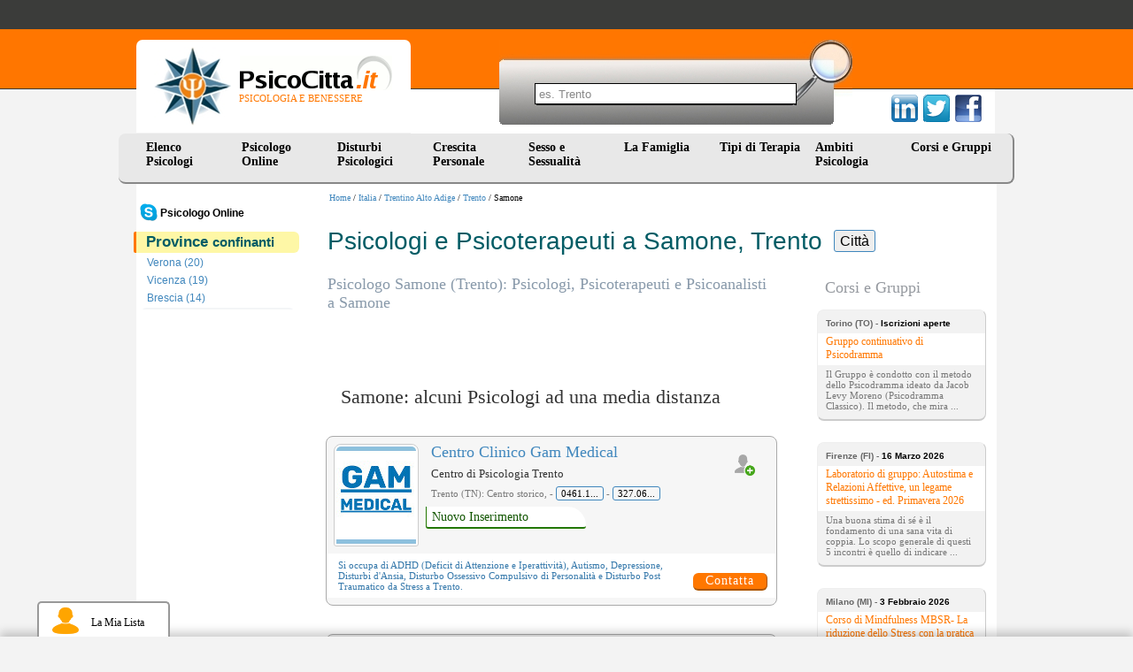

--- FILE ---
content_type: text/html
request_url: https://www.psicocitta.it/psicologi-psicoterapeuti/trentino-alto-adige/trento/samone.php
body_size: 8519
content:
<!DOCTYPE html PUBLIC "-//W3C//DTD XHTML 1.0 Transitional//EN" "http://www.w3.org/TR/xhtml1/DTD/xhtml1-transitional.dtd"> <html xmlns="http://www.w3.org/1999/xhtml"> <head> <meta http-equiv="Content-Type" content="text/html; charset=utf-8" /> <meta name="viewport" content="width=device-width, initial-scale=1"> <meta name="description" content="Ecco l'elenco dei migliori Psicologi, Psicoterapeuti, Psicoanalisti e Psichiatri a Samone - Trento - Trentino alto adige" /> <link type="text/css" rel="stylesheet" href="https://www.psicocitta.it/psicologia-benessere/styles.13.css?a=20250314" /> <link type="text/css" rel="stylesheet" href="https://www.psicocitta.it/psicologia-benessere/styles.lib.css" /> <link rel="icon" href="https://www.psicocitta.it/psicologia-benessere/favicon.ico" /> <link rel="canonical" href="https://www.psicocitta.it/psicologi-psicoterapeuti/trentino-alto-adige/trento/samone.php" > <title>Psicologi e Psicoterapeuti a Samone, Trento | PsicoCitta.it</title> </head> <body > <a name="up"></a> <div class="psicologia-benessere"> <a alt="Psicologia e Benessere" href="https://www.psicocitta.it/#up"> <div class="logo"> <img src="https://www.psicocitta.it/psicologia-benessere/psicocitta-psicologia-benessere.jpg" width="87" height="89" border="0" class="psicocitta-psicologia-benessere" /> <div class="psicobenessere">PSICOLOGIA E BENESSERE</div> </div> </a> <div class="mdr-psicologia"> <form autocomplete="off" action="https://www.psicocitta.it/motore/cerca.php" method="get" class="mdr-form"> <input type="hidden" name="url" value="https://www.psicocitta.it/psicologi-psicoterapeuti/trentino-alto-adige/trento/samone.php" /> <input type="hidden" name="base_url" value="https://www.psicocitta.it/" /> <input type="hidden" name="id_regione" value="4" /> <input type="hidden" name="id_provincia" value="22" /> <input type="hidden" name="id_comune" value="2966" /> <input name="query" placeholder="es. Trento" size="10" type="text" class="mdr-campo"> <input src="https://www.psicocitta.it/psicologia-benessere/mdr-psicologia.jpg" name="Submit" value="Submit" alt="Cerca all'interno di PsicoCitta.it" type="image" class="mdr-img" /> </form> <ul id="url_geo_tem_cli_h"><li id="url_geo_tem_cli_self"></li></ul> </div> <div class="social-psicologia"> <form action="https://www.psicocitta.it/red/" method="post" class="social-form" target="_blank"> <input name="s" value="facebook" type="hidden" /> <input name="u" value="/psicologi-psicoterapeuti/trentino-alto-adige/trento/samone.php" type="hidden" /> <input name="t" value="Psicologi e Psicoterapeuti a Samone, Trento | PsicoCitta.it" type="hidden" /> <input src="https://www.psicocitta.it/psicologia-benessere/facebook-psicologia.png" name="Submit" value="Submit" alt="Psicologi e Psicoterapeuti a Samone, Trento | PsicoCitta.it consiglia PsicoCitta.it" type="image" class="social-img" /> </form> <form action="https://www.psicocitta.it/red/" method="post" class="social-form" target="_blank"> <input name="s" value="twitter" type="hidden" /> <input name="u" value="/psicologi-psicoterapeuti/trentino-alto-adige/trento/samone.php" type="hidden" /> <input name="t" value="Psicologi e Psicoterapeuti a Samone, Trento | PsicoCitta.it" type="hidden" /> <input src="https://www.psicocitta.it/psicologia-benessere/twitter-psicologia.png" name="Submit" value="Submit" alt="Psicologi e Psicoterapeuti a Samone, Trento | PsicoCitta.it consiglia PsicoCitta.it" type="image" class="social-img" /> </form> <form action="https://www.psicocitta.it/red/" method="post" class="social-form" target="_blank"> <input name="s" value="linkedin" type="hidden" /> <input name="u" value="/psicologi-psicoterapeuti/trentino-alto-adige/trento/samone.php" type="hidden" /> <input name="t" value="Psicologi e Psicoterapeuti a Samone, Trento | PsicoCitta.it" type="hidden" /> <input src="https://www.psicocitta.it/psicologia-benessere/linkedin-psicologia.png" name="Submit" value="Submit" alt="Psicologi e Psicoterapeuti a Samone, Trento | PsicoCitta.it consiglia PsicoCitta.it" type="image" class="social-img" /> </form> </div> <ul id="menu"> <li> <a href="https://www.psicocitta.it/psicologi-psicoterapeuti/psicologo.php">Elenco Psicologi</a> <ul> <li> <a alt="Psicologi Abruzzo" href="https://www.psicocitta.it/psicologi-psicoterapeuti/psicologo-abruzzo.php#el">Abruzzo</a> </li> <li> <a alt="Psicologi Basilicata" href="https://www.psicocitta.it/psicologi-psicoterapeuti/psicologo-basilicata.php#el">Basilicata</a> </li> <li> <a alt="Psicologi Calabria" href="https://www.psicocitta.it/psicologi-psicoterapeuti/psicologo-calabria.php#el">Calabria</a> </li> <li> <a alt="Psicologi Campania" href="https://www.psicocitta.it/psicologi-psicoterapeuti/psicologo-campania.php#el">Campania</a> </li> <li> <a alt="Psicologi Emilia Romagna" href="https://www.psicocitta.it/psicologi-psicoterapeuti/psicologo-emilia-romagna.php#el">Emilia Romagna</a> </li> <li> <a alt="Psicologi Friuli Venezia Giulia" href="https://www.psicocitta.it/psicologi-psicoterapeuti/psicologo-friuli-venezia-giulia.php#el">Friuli Venezia Giulia</a> </li> <li> <a alt="Psicologi Lazio" href="https://www.psicocitta.it/psicologi-psicoterapeuti/psicologo-lazio.php#el">Lazio</a> </li> <li> <a alt="Psicologi Liguria" href="https://www.psicocitta.it/psicologi-psicoterapeuti/psicologo-liguria.php#el">Liguria</a> </li> <li> <a alt="Psicologi Lombardia" href="https://www.psicocitta.it/psicologi-psicoterapeuti/psicologo-lombardia.php#el">Lombardia</a> </li> <li> <a alt="Psicologi Marche" href="https://www.psicocitta.it/psicologi-psicoterapeuti/psicologo-marche.php#el">Marche</a> </li> <li> <a alt="Psicologi Molise" href="https://www.psicocitta.it/psicologi-psicoterapeuti/psicologo-molise.php#el">Molise</a> </li> <li> <a alt="Psicologi Piemonte" href="https://www.psicocitta.it/psicologi-psicoterapeuti/psicologo-piemonte.php#el">Piemonte</a> </li> <li> <a alt="Psicologi Puglia" href="https://www.psicocitta.it/psicologi-psicoterapeuti/psicologo-puglia.php#el">Puglia</a> </li> <li> <a alt="Psicologi Sardegna" href="https://www.psicocitta.it/psicologi-psicoterapeuti/psicologo-sardegna.php#el">Sardegna</a> </li> <li> <a alt="Psicologi Sicilia" href="https://www.psicocitta.it/psicologi-psicoterapeuti/psicologo-sicilia.php#el">Sicilia</a> </li> <li> <a alt="Psicologi Toscana" href="https://www.psicocitta.it/psicologi-psicoterapeuti/psicologo-toscana.php#el">Toscana</a> </li> <li> <a alt="Psicologi Trentino Alto Adige" href="https://www.psicocitta.it/psicologi-psicoterapeuti/psicologo-trentino-alto-adige.php#el">Trentino Alto Adige</a> </li> <li> <a alt="Psicologi Umbria" href="https://www.psicocitta.it/psicologi-psicoterapeuti/psicologo-umbria.php#el">Umbria</a> </li> <li> <a alt="Psicologi Valle D'Aosta" href="https://www.psicocitta.it/psicologi-psicoterapeuti/psicologo-valle-aosta.php#el">Valle D'Aosta</a> </li> <li> <a alt="Psicologi Veneto" href="https://www.psicocitta.it/psicologi-psicoterapeuti/psicologo-veneto.php#el">Veneto</a> </li> </ul> </li> <li> <a href="https://www.psicocitta.it/psicologo-online/">Psicologo Online</a> <ul> <li> <a alt="Psicologi e Psicoterapeuti Skype" href="https://www.psicocitta.it/psicologo-online/skype/#searchx">Psicologo Skype</a> </li> <li> <a alt="Psicologi e Psicoterapeuti WhatsApp" href="https://www.psicocitta.it/psicologo-online/whatsapp/#searchx">Psicologo WhatsApp</a> </li> <li> <a alt="Psicologi e Psicoterapeuti Telefono" href="https://www.psicocitta.it/psicologo-online/telefono/#searchx">Psicologo Telefono</a> </li> <li> <a alt="Psicologi e Psicoterapeuti Zoom" href="https://www.psicocitta.it/psicologo-online/zoom/#searchx">Psicologo Zoom</a> </li> <li> <a alt="Psicologi e Psicoterapeuti FaceTime" href="https://www.psicocitta.it/psicologo-online/facetime/#searchx">Psicologo FaceTime</a> </li> <li> <a alt="Psicologi e Psicoterapeuti Google Meet" href="https://www.psicocitta.it/psicologo-online/google-meet/#searchx">Psicologo Google Meet</a> </li> <li> <a alt="Psicologi e Psicoterapeuti Google duo" href="https://www.psicocitta.it/psicologo-online/google-duo/#searchx">Psicologo Google duo</a> </li> <li> <a alt="Psicologi e Psicoterapeuti Whereby" href="https://www.psicocitta.it/psicologo-online/whereby/#searchx">Psicologo Whereby</a> </li> <li> <a alt="Psicologi e Psicoterapeuti Hangouts" href="https://www.psicocitta.it/psicologo-online/hangouts/#searchx">Psicologo Hangouts</a> </li> <li> <a alt="Psicologi e Psicoterapeuti Messenger" href="https://www.psicocitta.it/psicologo-online/messenger/#searchx">Psicologo Messenger</a> </li> <li> <a alt="Psicologi e Psicoterapeuti Microsoft Teams" href="https://www.psicocitta.it/psicologo-online/microsoft-teams/#searchx">Psicologo Microsoft Teams</a> </li> <li> <a alt="Psicologi e Psicoterapeuti Mail" href="https://www.psicocitta.it/psicologo-online/mail/#searchx">Psicologo Mail</a> </li> <li> <a alt="Psicologi e Psicoterapeuti Telegram" href="https://www.psicocitta.it/psicologo-online/telegram/#searchx">Psicologo Telegram</a> </li> </ul> </li> <li> <a href="https://www.psicocitta.it/disturbi-psicologici.php">Disturbi Psicologici</a> <ul> <li> <a alt="Psicologi Disturbi d'Ansia" href="https://www.psicocitta.it/disturbi-psicologici/disturbi-ansia.php#el">Disturbi d'Ansia</a> </li> <li> <a alt="Psicologi Disturbo del Controllo degli Impulsi" href="https://www.psicocitta.it/disturbi-psicologici/disturbo-controllo-impulsi.php#el">Disturbo del Controllo degli Impulsi</a> </li> <li> <a alt="Psicologi Disturbi del Sonno" href="https://www.psicocitta.it/disturbi-psicologici/disturbi-sonno.php#el">Disturbi del Sonno</a> </li> <li> <a alt="Psicologi Disturbi Alimentari" href="https://www.psicocitta.it/disturbi-psicologici/disturbi-alimentari.php#el">Disturbi Alimentari</a> </li> <li> <a alt="Psicologi Disturbi dell'Umore" href="https://www.psicocitta.it/disturbi-psicologici/disturbi-umore.php#el">Disturbi dell'Umore</a> </li> <li> <a alt="Psicologi Disturbi di Personalità" href="https://www.psicocitta.it/disturbi-psicologici/disturbi-personalita.php#el">Disturbi di Personalità</a> </li> <li> <a alt="Psicologi Disturbi dell'Infanzia" href="https://www.psicocitta.it/disturbi-psicologici/disturbi-infanzia.php#el">Disturbi dell'Infanzia</a> </li> <li> <a alt="Psicologi Psicosi (Disturbi Psicotici)" href="https://www.psicocitta.it/disturbi-psicologici/psicosi-disturbi-psicotici.php#el">Psicosi (Disturbi Psicotici)</a> </li> <li> <a alt="Psicologi Disturbi Somatoformi" href="https://www.psicocitta.it/disturbi-psicologici/disturbi-somatoformi.php#el">Disturbi Somatoformi</a> </li> <li> <a alt="Psicologi Demenza" href="https://www.psicocitta.it/disturbi-psicologici/demenza.php#el">Demenza</a> </li> <li> <a alt="Psicologi Delirium" href="https://www.psicocitta.it/disturbi-psicologici/delirium.php#el">Delirium</a> </li> </ul> </li> <li> <a href="https://www.psicocitta.it/crescita-personale.php">Crescita Personale</a> <ul> <li> <a alt="Psicologi Assertività" href="https://www.psicocitta.it/crescita-personale/assertivita.php#el">Assertività</a> </li> <li> <a alt="Psicologi Autostima" href="https://www.psicocitta.it/crescita-personale/autostima.php#el">Autostima</a> </li> <li> <a alt="Psicologi Comunicazione" href="https://www.psicocitta.it/crescita-personale/comunicazione.php#el">Comunicazione</a> </li> <li> <a alt="Psicologi Creatività" href="https://www.psicocitta.it/crescita-personale/creativita.php#el">Creatività</a> </li> <li> <a alt="Psicologi Intelligenza Emotiva" href="https://www.psicocitta.it/crescita-personale/intelligenza-emotiva.php#el">Intelligenza Emotiva</a> </li> <li> <a alt="Psicologi Orientamento Scolastico e Professionale" href="https://www.psicocitta.it/crescita-personale/orientamento-scolastico-professionale.php#el">Orientamento Scolastico e Professionale</a> </li> <li> <a alt="Psicologi Problem Solving" href="https://www.psicocitta.it/crescita-personale/problem-solving.php#el">Problem Solving</a> </li> <li> <a alt="Psicologi Burnout" href="https://www.psicocitta.it/crescita-personale/burnout.php#el">Burnout</a> </li> <li> <a alt="Psicologi Stress" href="https://www.psicocitta.it/crescita-personale/stress.php#el">Stress</a> </li> <li> <a alt="Psicologi Lutto" href="https://www.psicocitta.it/crescita-personale/lutto.php#el">Lutto</a> </li> <li> <a alt="Psicologi Mappe Mentali" href="https://www.psicocitta.it/crescita-personale/mappe-mentali.php#el">Mappe Mentali</a> </li> <li> <a alt="Psicologi Memoria" href="https://www.psicocitta.it/crescita-personale/memoria.php#el">Memoria</a> </li> <li> <a alt="Psicologi Perdita di Memoria negli Anziani" href="https://www.psicocitta.it/crescita-personale/perdita-memoria-anziani.php#el">Perdita di Memoria negli Anziani</a> </li> <li> <a alt="Psicologi Pensiero Positivo" href="https://www.psicocitta.it/crescita-personale/pensiero-positivo.php#el">Pensiero Positivo</a> </li> <li> <a alt="Psicologi Relazioni, Amore e Vita di Coppia" href="https://www.psicocitta.it/crescita-personale/relazioni-amore-vita-coppia.php#el">Relazioni, Amore e Vita di Coppia</a> </li> <li> <a alt="Psicologi Immagine Corporea" href="https://www.psicocitta.it/crescita-personale/immagine-corporea.php#el">Immagine Corporea</a> </li> <li> <a alt="Psicologi Benessere Psicologico e Movimento" href="https://www.psicocitta.it/crescita-personale/benessere-psicologico-movimento.php#el">Benessere Psicologico e Movimento</a> </li> <li> <a alt="Psicologi Sostegno Psicologico" href="https://www.psicocitta.it/crescita-personale/sostegno-psicologico.php#el">Sostegno Psicologico</a> </li> <li> <a alt="Psicologi Tecniche di Rilassamento" href="https://www.psicocitta.it/crescita-personale/tecniche-rilassamento.php#el">Tecniche di Rilassamento</a> </li> <li> <a alt="Psicologi Rabbia" href="https://www.psicocitta.it/crescita-personale/rabbia.php#el">Rabbia</a> </li> <li> <a alt="Psicologi Linguaggio del Corpo" href="https://www.psicocitta.it/crescita-personale/linguaggio-corpo.php#el">Linguaggio del Corpo</a> </li> <li> <a alt="Psicologi Mindfulness" href="https://www.psicocitta.it/crescita-personale/mindfulness.php#el">Mindfulness</a> </li> <li> <a alt="Psicologi Stalking" href="https://www.psicocitta.it/crescita-personale/stalking.php#el">Stalking</a> </li> <li> <a alt="Psicologi Crisi esistenziale" href="https://www.psicocitta.it/crescita-personale/crisi-esistenziale.php#el">Crisi esistenziale</a> </li> <li> <a alt="Psicologi Insicurezza psicologica: insicurezza in se stessi" href="https://www.psicocitta.it/crescita-personale/insicurezza-psicologica-insicurezza-stessi.php#el">Insicurezza psicologica: insicurezza in se stessi</a> </li> <li> <a alt="Psicologi Mobbing" href="https://www.psicocitta.it/crescita-personale/mobbing.php#el">Mobbing</a> </li> <li> <a alt="Psicologi Meditazione" href="https://www.psicocitta.it/crescita-personale/meditazione.php#el">Meditazione</a> </li> </ul> </li> <li> <a href="https://www.psicocitta.it/sessualita.php">Sesso e Sessualit&agrave;</a> <ul> <li> <a alt="Psicologi Disturbi Sessuali" href="https://www.psicocitta.it/sessualita/disturbi-sessuali.php#el">Disturbi Sessuali</a> </li> <li> <a alt="Psicologi Educazione Sessuale" href="https://www.psicocitta.it/sessualita/educazione-sessuale.php#el">Educazione Sessuale</a> </li> <li> <a alt="Psicologi Omosessualità" href="https://www.psicocitta.it/sessualita/omosessualita.php#el">Omosessualità</a> </li> <li> <a alt="Psicologi Violenza sessuale: molestie sessuali" href="https://www.psicocitta.it/sessualita/violenza-sessuale-molestie-sessuali.php#el">Violenza sessuale: molestie sessuali</a> </li> <li> <a alt="Psicologi Identità di genere e Transgender" href="https://www.psicocitta.it/sessualita/identita-genere-transgender.php#el">Identità di genere e Transgender</a> </li> </ul> </li> <li> <a href="https://www.psicocitta.it/famiglia.php">La Famiglia&nbsp;&nbsp;</a> <ul> <li> <a alt="Psicologi Educazione dei Figli" href="https://www.psicocitta.it/famiglia/educazione-figli.php#el">Educazione dei Figli</a> </li> <li> <a alt="Psicologi Adolescenza" href="https://www.psicocitta.it/famiglia/adolescenza.php#el">Adolescenza</a> </li> <li> <a alt="Psicologi Adozione" href="https://www.psicocitta.it/famiglia/adozione.php#el">Adozione</a> </li> <li> <a alt="Psicologi Bullismo" href="https://www.psicocitta.it/famiglia/bullismo.php#el">Bullismo</a> </li> <li> <a alt="Psicologi Infertilità" href="https://www.psicocitta.it/famiglia/infertilita.php#el">Infertilità</a> </li> <li> <a alt="Psicologi Diventare Mamma" href="https://www.psicocitta.it/famiglia/diventare-mamma.php#el">Diventare Mamma</a> </li> <li> <a alt="Psicologi Separazione e Divorzio" href="https://www.psicocitta.it/famiglia/separazione-divorzio.php#el">Separazione e Divorzio</a> </li> <li> <a alt="Psicologi Fecondazione Assistita" href="https://www.psicocitta.it/famiglia/fecondazione-assistita.php#el">Fecondazione Assistita</a> </li> <li> <a alt="Psicologi Caregiver" href="https://www.psicocitta.it/famiglia/caregiver.php#el">Caregiver</a> </li> <li> <a alt="Psicologi Depressione post partum" href="https://www.psicocitta.it/disturbi-psicologici/disturbi-umore/depressione-post-partum.php#el">Depressione post partum</a> </li> </ul> </li> <li> <a href="https://www.psicocitta.it/psicoterapia.php">Tipi di Terapia</a> <ul> <li> <a alt="Psicologi Psicologia Individuale (Adler)" href="https://www.psicocitta.it/psicoterapia/psicologia-individuale-adler.php#el">Psicologia Individuale (Adler)</a> </li> <li> <a alt="Psicologi Analisi Bioenergetica" href="https://www.psicocitta.it/psicoterapia/analisi-bioenergetica.php#el">Analisi Bioenergetica</a> </li> <li> <a alt="Psicologi Analisi Transazionale" href="https://www.psicocitta.it/psicoterapia/analisi-transazionale.php#el">Analisi Transazionale</a> </li> <li> <a alt="Psicologi Gestalt (Terapia Gestaltica)" href="https://www.psicocitta.it/psicoterapia/gestalt-terapia-gestaltica.php#el">Gestalt (Terapia Gestaltica)</a> </li> <li> <a alt="Psicologi Ipnosi e Ipnoterapia" href="https://www.psicocitta.it/psicoterapia/ipnosi-ipnoterapia.php#el">Ipnosi e Ipnoterapia</a> </li> <li> <a alt="Psicologi Psicodramma" href="https://www.psicocitta.it/psicoterapia/psicodramma.php#el">Psicodramma</a> </li> <li> <a alt="Psicologi Psicosomatica" href="https://www.psicocitta.it/psicoterapia/psicosomatica.php#el">Psicosomatica</a> </li> <li> <a alt="Psicologi Psicoterapia Costruttivista" href="https://www.psicocitta.it/psicoterapia/psicoterapia-costruttivista.php#el">Psicoterapia Costruttivista</a> </li> <li> <a alt="Psicologi Terapia Centrata sul Cliente" href="https://www.psicocitta.it/psicoterapia/terapia-centrata-cliente.php#el">Terapia Centrata sul Cliente</a> </li> <li> <a alt="Psicologi Terapia Immaginativa" href="https://www.psicocitta.it/psicoterapia/terapia-immaginativa.php#el">Terapia Immaginativa</a> </li> <li> <a alt="Psicologi Psicoterapia Integrata" href="https://www.psicocitta.it/psicoterapia/psicoterapia-integrata.php#el">Psicoterapia Integrata</a> </li> <li> <a alt="Psicologi Terapia Strategica" href="https://www.psicocitta.it/psicoterapia/terapia-strategica.php#el">Terapia Strategica</a> </li> <li> <a alt="Psicologi Training Autogeno" href="https://www.psicocitta.it/psicoterapia/training-autogeno.php#el">Training Autogeno</a> </li> <li> <a alt="Psicologi Psicoanalisi (Sigmund Freud)" href="https://www.psicocitta.it/psicoterapia/psicoanalisi-sigmund-freud.php#el">Psicoanalisi (Sigmund Freud)</a> </li> <li> <a alt="Psicologi Psicologia Analitica (Jung)" href="https://www.psicocitta.it/psicoterapia/psicologia-analitica-jung.php#el">Psicologia Analitica (Jung)</a> </li> <li> <a alt="Psicologi Terapia Cognitivo Comportamentale" href="https://www.psicocitta.it/psicoterapia/terapia-cognitivo-comportamentale.php#el">Terapia Cognitivo Comportamentale</a> </li> <li> <a alt="Psicologi Terapia Familiare" href="https://www.psicocitta.it/psicoterapia/terapia-familiare.php#el">Terapia Familiare</a> </li> <li> <a alt="Psicologi Terapia di Gruppo" href="https://www.psicocitta.it/psicoterapia/terapia-gruppo.php#el">Terapia di Gruppo</a> </li> <li> <a alt="Psicologi PNL: Programmazione Neuro Linguistica" href="https://www.psicocitta.it/psicoterapia/pnl-programmazione-neuro-linguistica.php#el">PNL: Programmazione Neuro Linguistica</a> </li> <li> <a alt="Psicologi Musicoterapia" href="https://www.psicocitta.it/psicoterapia/musicoterapia.php#el">Musicoterapia</a> </li> <li> <a alt="Psicologi EMDR" href="https://www.psicocitta.it/psicoterapia/emdr.php#el">EMDR</a> </li> <li> <a alt="Psicologi Arteterapia" href="https://www.psicocitta.it/psicoterapia/arteterapia.php#el">Arteterapia</a> </li> <li> <a alt="Psicologi Auto Mutuo Aiuto" href="https://www.psicocitta.it/psicoterapia/auto-mutuo-aiuto.php#el">Auto Mutuo Aiuto</a> </li> </ul> </li> <li> <a href="https://www.psicocitta.it/ambiti-psicologia.php">Ambiti Psicologia</a> <ul> <li> <a alt="Psicologi Psicologia Culturale" href="https://www.psicocitta.it/ambiti-psicologia/psicologia-culturale.php#el">Psicologia Culturale</a> </li> <li> <a alt="Psicologi Psicologia dell'Invecchiamento" href="https://www.psicocitta.it/ambiti-psicologia/psicologia-invecchiamento.php#el">Psicologia dell'Invecchiamento</a> </li> <li> <a alt="Psicologi Psicologia della Salute" href="https://www.psicocitta.it/ambiti-psicologia/psicologia-salute.php#el">Psicologia della Salute</a> </li> <li> <a alt="Psicologi Psicologia Scolastica" href="https://www.psicocitta.it/ambiti-psicologia/psicologia-scolastica.php#el">Psicologia Scolastica</a> </li> <li> <a alt="Psicologi Psicologia dello Sport" href="https://www.psicocitta.it/ambiti-psicologia/psicologia-sport.php#el">Psicologia dello Sport</a> </li> <li> <a alt="Psicologi Psicologia Giuridica" href="https://www.psicocitta.it/ambiti-psicologia/psicologia-giuridica.php#el">Psicologia Giuridica</a> </li> <li> <a alt="Psicologi Mediazione Familiare" href="https://www.psicocitta.it/ambiti-psicologia/mediazione-familiare.php#el">Mediazione Familiare</a> </li> <li> <a alt="Psicologi Neuropsicologia" href="https://www.psicocitta.it/ambiti-psicologia/neuropsicologia.php#el">Neuropsicologia</a> </li> <li> <a alt="Psicologi Psiconcologia" href="https://www.psicocitta.it/ambiti-psicologia/psiconcologia.php#el">Psiconcologia</a> </li> <li> <a alt="Psicologi Psicodiagnosi" href="https://www.psicocitta.it/ambiti-psicologia/psicodiagnosi.php#el">Psicodiagnosi</a> </li> <li> <a alt="Psicologi Psicologia dell'Emergenza" href="https://www.psicocitta.it/ambiti-psicologia/psicologia-emergenza.php#el">Psicologia dell'Emergenza</a> </li> <li> <a alt="Psicologi Dolore cronico: sindrome del dolore cronico" href="https://www.psicocitta.it/ambiti-psicologia/dolore-cronico-sindrome-dolore-cronico.php#el">Dolore cronico: sindrome del dolore cronico</a> </li> </ul> </li> <li> <a href="https://www.psicocitta.it/corsi-psicologia.php">Corsi e Gruppi</a> </li> </ul> </div> <div class="psicologi-psicoterapeuti"> <div class="barra_prof"><a href="https://www.psicocitta.it/" alt="Psicologia e Benessere">Home</a> / <a href="https://www.psicocitta.it/psicologi-psicoterapeuti/psicologo.php">Italia</a> / <a href="https://www.psicocitta.it/psicologi-psicoterapeuti/psicologo-trentino-alto-adige.php">Trentino Alto Adige</a> / <a href="https://www.psicocitta.it/psicologi-psicoterapeuti/trentino-alto-adige/trento.php">Trento</a> / Samone</div><div class="se-pre-con"></div> <div class="menu_cat"> <ul id="menu-sx"> <li style="margin:0 0 0 -8px;"><a style="padding:0 0 0 30px; color:#000;" href="https://www.psicocitta.it/psicologo-online/"><img style="float:left; width:20px; margin:-2px 3px 0 -22px;" src="https://www.psicocitta.it/consenso/skype.png"><b>Psicologo Online</b></a> </ul> <div class="categoria"> <b>Province <span class='titolo-confinante'>confinanti</span></b> </div> <ul id="menu-sx" class='men-prov doppio'> <li> <a title="Psicologi Verona" href="https://www.psicocitta.it/psicologi-psicoterapeuti/veneto/verona.php">Verona (20)</a> </li> <li> <a title="Psicologi Vicenza" href="https://www.psicocitta.it/psicologi-psicoterapeuti/veneto/vicenza.php">Vicenza (19)</a> </li> <li> <a title="Psicologi Brescia" href="https://www.psicocitta.it/psicologi-psicoterapeuti/lombardia/brescia.php">Brescia (14)</a> </li> <li> <a class="click" title="Psicologi Trento" href="https://www.psicocitta.it/psicologi-psicoterapeuti/trentino-alto-adige/trento.php">Trento (7)</a> </li> <li> <a title="Psicologi Bolzano" href="https://www.psicocitta.it/psicologi-psicoterapeuti/trentino-alto-adige/bolzano.php">Bolzano (2)</a> </li> <li> <a title="Psicologi Belluno" href="https://www.psicocitta.it/psicologi-psicoterapeuti/veneto/belluno.php">Belluno (2)</a> </li> <li> <a title="Psicologi Sondrio" href="https://www.psicocitta.it/psicologi-psicoterapeuti/lombardia/sondrio.php">Sondrio (1)</a> </li> </ul> <span id='numero_filtro_prof_centri' style='display: none'>5</span> </div> <h1>Psicologi e Psicoterapeuti a Samone, Trento <span class="jsearch_label jsearch_label_h1">Città</span></h1> <div class="articoli"> <h2 class="geo">Psicologo Samone (Trento): Psicologi, Psicoterapeuti e Psicoanalisti a Samone</h2> <div class="azzera"></div> <div id="bxSliderAnnunci"></div> <div style="display: none;" id="carica_altri" class="iscriviti_subito"> <button onclick="caricaAltriPsicologi(event, 'https://www.psicocitta.it/', 'comune', 'trentino_alto_adige_trento_samone', '2966', undefined, undefined, 'psicologi-psicoterapeuti/trentino-alto-adige/trento/samone.php')" type="button">Carica altri psicologi</button> <a style="display: none;" href="#" id="carica_altri_a"><span style="display: inline; padding:0 25px; color:#009B00; font-size:14px;">Raffina la tua ricerca: utilizza le voci in alto sulla colonna di sinistra!</span></a> </div> <div class="azzera_simple"></div> <div class="azzera"></div><h3>Samone: alcuni Psicologi ad una media distanza</h3> <div class="bevi-psicologi"> <a title="Foto Centro Clinico Gam Medical" href="https://www.psicocitta.it/psicologi-psicoterapeuti/6406-centro-clinico-gam-medical.php#foto"> <img width="90" height="110" src="https://www.psicocitta.it/foto-psicologi-psicoterapeuti/trento-gam-medical-2.jpg" alt="Centro Clinico Gam Medical: Centro Di Psicologia - Trento ADHD: Deficit di Attenzione e Iperattività Autismo Depressione Disturbi d'Ansia Disturbo Ossessivo Compulsivo di Personalità Disturbo Post Traumatico da Stress" class="bimg-psicologo-centri" /> </a> <a class="mappa" title="Guarda dove si trova" href="#"> <img width="18" height="30" alt="Mappa" src="https://www.psicocitta.it/psicologia-benessere/mappa-psicologo.png" style="visibility: hidden;" /> </a> <a href="javascript: void(0);" id="6406" class="lista psicologi-riq-btn-plus"> <img src="https://www.psicocitta.it/psicologia-benessere/addlist-piu.png" title="Aggiungi alla lista"> </a> <div class="bpsicologo_dati"> <div class="bpsicologo_nome"> <a title="Trento ADHD: Deficit di Attenzione e Iperattività Autismo Depressione Disturbi d'Ansia Disturbo Ossessivo Compulsivo di Personalità Disturbo Post Traumatico da Stress" href="https://www.psicocitta.it/psicologi-psicoterapeuti/6406-centro-clinico-gam-medical.php"> Centro Clinico Gam Medical </a> </div> <div class="bpsicologo_titoli">Centro di Psicologia Trento</div> <div class="psicologo_indirizzo">Trento (TN): Centro storico, - <span tabindex="0" data-html="true" data-container="body" data-placement="auto top" data-toggle="popover" data-trigger="focus" data-content="<div><b>Buongiorno</b>,<br> l'ho trovata su PsicoCittà ...</div>" data-cli="6406" data-tel="69272">0461.1530610</span> - <span tabindex="0" data-html="true" data-container="body" data-placement="auto top" data-toggle="popover" data-trigger="focus" data-content="<div><b>Buongiorno</b>,<br> l'ho trovata su PsicoCittà ...</div>" data-cli="6406" data-tel="69273">327.0618947</span></div> <div class="news">Nuovo Inserimento</div> </div> <table class="psicologo_si_occupa "> <tr> <td> Si occupa di <z>ADHD (Deficit di Attenzione e Iperattività)</z>, <z>Autismo</z>, <z>Depressione</z>, <z>Disturbi d'Ansia</z>, <z>Disturbo Ossessivo Compulsivo di Personalità</z> e <z>Disturbo Post Traumatico da Stress</z> a Trento. </td> <td valign="bottom "> <a data-id="6406" data-tipo="centri" class="contatta" href="https://www.psicocitta.it/psicologi-psicoterapeuti/6406-centro-clinico-gam-medical.php#psi" title="Contatta direttamente">Contatta</a> </td> </tr> </table> </div> <div class="bevi-psicologi"> <a title="Foto Dott.ssa Stefania Rossi" href="https://www.psicocitta.it/psicologi-psicoterapeuti/3991-dottssa-stefania-rossi.php#foto"> <img width="90" height="110" src="https://www.psicocitta.it/foto-psicologi-psicoterapeuti/rossi-stefania-2.jpg" alt="Dott.ssa Stefania Rossi: Psicologo Psicoterapeuta - Trento Verona Autostima Comunicazione Relazioni, Amore e Vita di Coppia Disturbi d'Ansia Disturbi di Personalità Disturbi Sessuali EMDR" class="bimg-psicologo" /> </a> <a class="mappa" title="Guarda dove si trova" href="https://www.psicocitta.it/psicologi-psicoterapeuti/3991-mappa.php#maps"> <img width="18" height="30" alt="Mappa" src="https://www.psicocitta.it/psicologia-benessere/mappa-psicologo.png" /> </a> <a href="javascript: void(0);" id="3991" class="lista psicologi-riq-btn-plus"> <img src="https://www.psicocitta.it/psicologia-benessere/addlist-piu.png" title="Aggiungi alla lista"> </a> <div class="bpsicologo_dati"> <div class="bpsicologo_nome"> <a title="Trento Verona Autostima Comunicazione Relazioni, Amore e Vita di Coppia Disturbi d'Ansia Disturbi di Personalità Disturbi Sessuali EMDR" href="https://www.psicocitta.it/psicologi-psicoterapeuti/3991-dottssa-stefania-rossi.php"> Dott.ssa Stefania Rossi </a> </div> <div class="bpsicologo_titoli">Psicologo Psicoterapeuta Trento Verona</div> <div class="psicologo_indirizzo">Trento (TN): V. dei Paradisi, 15/4 - <span tabindex="0" data-html="true" data-container="body" data-placement="auto top" data-toggle="popover" data-trigger="focus" data-content="<div><b>Buongiorno</b>,<br> l'ho trovata su PsicoCittà ...</div>" data-cli="3991" data-tel="67987">349.8326724</span><br/>Verona (VR): V. dei Ponti, 5 - <span tabindex="0" data-html="true" data-container="body" data-placement="auto top" data-toggle="popover" data-trigger="focus" data-content="<div><b>Buongiorno</b>,<br> l'ho trovata su PsicoCittà ...</div>" data-cli="3991" data-tel="67988">349.8326724</span></div> <div class="starcom"><div class="star Q50"></div> <div class="com"><b>8</b> commenti</div><div class="cons">Consigliatissima!</div></div> </div> <table class="psicologo_si_occupa "> <tr> <td> Si occupa di <z>Disturbi Sessuali</z>, <z>Autostima</z>, <z>Comunicazione</z>, <z>Relazioni, Amore e Vita di Coppia</z>, <z>Disturbi d'Ansia</z> e <z>Disturbi di Personalità</z> a Trento e Verona e utilizza l'<z>EMDR</z>. </td> <td valign="bottom "> <a data-id="3991" data-tipo="prof" class="contatta" href="https://www.psicocitta.it/psicologi-psicoterapeuti/3991-dottssa-stefania-rossi.php#psi" title="Contatta direttamente">Contatta</a> </td> </tr> </table> </div> <div class="bevi-psicologi"> <a title="Foto Dott.ssa Alessandra Gasperi" href="https://www.psicocitta.it/psicologi-psicoterapeuti/3774-dottssa-alessandra-gasperi.php#foto"> <img width="90" height="110" src="https://www.psicocitta.it/foto-psicologi-psicoterapeuti/gasperi-alessandra-2.jpg" alt="Dott.ssa Alessandra Gasperi: Psicologo Psicoterapeuta - Trento Autostima Crisi esistenziale Relazioni, Amore e Vita di Coppia Depressione Disturbi d'Ansia Disturbi dell'Umore Dipendenza affettiva" class="bimg-psicologo" /> </a> <a class="mappa" title="Guarda dove si trova" href="https://www.psicocitta.it/psicologi-psicoterapeuti/3774-mappa.php#maps"> <img width="18" height="30" alt="Mappa" src="https://www.psicocitta.it/psicologia-benessere/mappa-psicologo.png" /> </a> <a href="javascript: void(0);" id="3774" class="lista psicologi-riq-btn-plus"> <img src="https://www.psicocitta.it/psicologia-benessere/addlist-piu.png" title="Aggiungi alla lista"> </a> <div class="bpsicologo_dati"> <div class="bpsicologo_nome"> <a title="Trento Autostima Crisi esistenziale Relazioni, Amore e Vita di Coppia Depressione Disturbi d'Ansia Disturbi dell'Umore Dipendenza affettiva" href="https://www.psicocitta.it/psicologi-psicoterapeuti/3774-dottssa-alessandra-gasperi.php"> Dott.ssa Alessandra Gasperi </a> </div> <div class="bpsicologo_titoli">Psicologo Psicoterapeuta Trento</div> <div class="psicologo_indirizzo">Trento (TN): V. Verdi, 10/3 - <span tabindex="0" data-html="true" data-container="body" data-placement="auto top" data-toggle="popover" data-trigger="focus" data-content="<div><b>Buongiorno</b>,<br> l'ho trovata su PsicoCittà ...</div>" data-cli="3774" data-tel="67575">328.3598545</span></div> <div class="starcom"><div class="star Q50"></div> <div class="com"><b>3</b> commenti</div></div> </div> <table class="psicologo_si_occupa "> <tr> <td> Si occupa di <z>Autostima</z>, <z>Crisi esistenziale</z>, <z>Relazioni, Amore e Vita di Coppia</z>, <z>Depressione</z>, <z>Disturbi d'Ansia</z>, <z>Disturbi dell'Umore</z> e problematiche legate alla <z>Dipendenza affettiva</z> a Trento. </td> <td valign="bottom "> <a data-id="3774" data-tipo="prof" class="contatta" href="https://www.psicocitta.it/psicologi-psicoterapeuti/3774-dottssa-alessandra-gasperi.php#psi" title="Contatta direttamente">Contatta</a> </td> </tr> </table> </div> <div class="nu-prof bevi-psicologi"> <img id="nu-img" src="https://www.psicocitta.it/psicologia-benessere/nuprofok.png"> <a title="Foto Dott. Stefano Ira" href="https://www.psicocitta.it/psicologi-psicoterapeuti/5174-dott-stefano-ira.php#foto"> <img width="90" height="110" src="https://www.psicocitta.it/foto-psicologi-psicoterapeuti/ira-stefano-2.jpg" alt="Dott. Stefano Ira: Psicologo Psicoterapeuta - Brescia Desenzano del Garda Mantova Trento Verona Vicenza Disturbi d'Ansia" class="bimg-psicologo" /> </a> <a class="mappa" title="Guarda dove si trova" href="https://www.psicocitta.it/psicologi-psicoterapeuti/5174-mappa.php#maps"> <img width="18" height="30" alt="Mappa" src="https://www.psicocitta.it/psicologia-benessere/mappa-psicologo.png" /> </a> <a href="javascript: void(0);" id="5174" class="lista psicologi-riq-btn-plus"> <img src="https://www.psicocitta.it/psicologia-benessere/addlist-piu.png" title="Aggiungi alla lista"> </a> <div class="bpsicologo_dati"> <div class="bpsicologo_nome"> <a title="Brescia Desenzano del Garda Mantova Trento Verona Vicenza Disturbi d'Ansia" href="https://www.psicocitta.it/psicologi-psicoterapeuti/5174-dott-stefano-ira.php"> Dott. Stefano Ira </a> </div> <div class="bpsicologo_titoli">Psicologo Psicoterapeuta Verona Mantova Vicenza Trento Desenzano del Garda Brescia</div> <div class="psicologo_indirizzo">Verona (VR): Circonvallazione Raggio di Sole, 5 - <span tabindex="0" data-html="true" data-container="body" data-placement="auto top" data-toggle="popover" data-trigger="focus" data-content="<div><b>Buongiorno</b>,<br> l'ho trovata su PsicoCittà ...</div>" data-cli="5174" data-tel="68861">349.2866036</span><br/>Mantova (MN): C.so Umberto, 1 - <span tabindex="0" data-html="true" data-container="body" data-placement="auto top" data-toggle="popover" data-trigger="focus" data-content="<div><b>Buongiorno</b>,<br> l'ho trovata su PsicoCittà ...</div>" data-cli="5174" data-tel="68862">349.2866036</span><br/>Vicenza (VI): Stradella Santo Stefano, 11 - <span tabindex="0" data-html="true" data-container="body" data-placement="auto top" data-toggle="popover" data-trigger="focus" data-content="<div><b>Buongiorno</b>,<br> l'ho trovata su PsicoCittà ...</div>" data-cli="5174" data-tel="68863">349.2866036</span><br/>Trento (TN): V. Delle Orfane, 3 - <span tabindex="0" data-html="true" data-container="body" data-placement="auto top" data-toggle="popover" data-trigger="focus" data-content="<div><b>Buongiorno</b>,<br> l'ho trovata su PsicoCittà ...</div>" data-cli="5174" data-tel="68864">349.2866036</span><br/>Desenzano del Garda (BS): V. Eridio, 36 - <span tabindex="0" data-html="true" data-container="body" data-placement="auto top" data-toggle="popover" data-trigger="focus" data-content="<div><b>Buongiorno</b>,<br> l'ho trovata su PsicoCittà ...</div>" data-cli="5174" data-tel="68865">349.2866036</span><br/>Brescia (BS): V. F. Gamba, 28 - <span tabindex="0" data-html="true" data-container="body" data-placement="auto top" data-toggle="popover" data-trigger="focus" data-content="<div><b>Buongiorno</b>,<br> l'ho trovata su PsicoCittà ...</div>" data-cli="5174" data-tel="68866">349.2866036</span></div> <div class="starcom"><div class="star Q50"></div> <div class="com"><b>60</b> commenti</div><div class="cons">Consigliatissimo!</div></div> </div> <table class="psicologo_si_occupa "> <tr> <td> Si occupa di <z>Disturbi d'Ansia</z> a Brescia, Desenzano del Garda, Mantova, Trento, Verona e Vicenza. </td> <td valign="bottom "> <a data-id="5174" data-tipo="prof" class="contatta" href="https://www.psicocitta.it/psicologi-psicoterapeuti/5174-dott-stefano-ira.php#psi" title="Contatta direttamente">Contatta</a> </td> </tr> </table> </div> <div class="bevi-psicologi"> <a title="Foto Dott.ssa Carla Maria Brunialti" href="https://www.psicocitta.it/psicologi-psicoterapeuti/6017-dottssa-carla-maria-brunialti.php#foto"> <img width="90" height="110" src="https://www.psicocitta.it/foto-psicologi-psicoterapeuti/brunialti-carla-maria-2.jpg" alt="Dott.ssa Carla Maria Brunialti: Psicologo Psicoterapeuta - Rovereto Trento Relazioni, Amore e Vita di Coppia Disturbi Sessuali Identità di genere e Transgender Vaginismo" class="bimg-psicologo" /> </a> <a class="mappa" title="Guarda dove si trova" href="https://www.psicocitta.it/psicologi-psicoterapeuti/6017-mappa.php#maps"> <img width="18" height="30" alt="Mappa" src="https://www.psicocitta.it/psicologia-benessere/mappa-psicologo.png" /> </a> <a href="javascript: void(0);" id="6017" class="lista psicologi-riq-btn-plus"> <img src="https://www.psicocitta.it/psicologia-benessere/addlist-piu.png" title="Aggiungi alla lista"> </a> <div class="bpsicologo_dati"> <div class="bpsicologo_nome"> <a title="Rovereto Trento Relazioni, Amore e Vita di Coppia Disturbi Sessuali Identità di genere e Transgender Vaginismo" href="https://www.psicocitta.it/psicologi-psicoterapeuti/6017-dottssa-carla-maria-brunialti.php"> Dott.ssa Carla Maria Brunialti </a> </div> <div class="bpsicologo_titoli">Psicologo Psicoterapeuta Rovereto Trento</div> <div class="psicologo_indirizzo">Rovereto (TN): Via G. M. Della Croce, - <span tabindex="0" data-html="true" data-container="body" data-placement="auto top" data-toggle="popover" data-trigger="focus" data-content="<div><b>Buongiorno</b>,<br> l'ho trovata su PsicoCittà ...</div>" data-cli="6017" data-tel="67580">0464.410101</span><br/>Trento (TN): V. Antonio Rosmini, ND - <span tabindex="0" data-html="true" data-container="body" data-placement="auto top" data-toggle="popover" data-trigger="focus" data-content="<div><b>Buongiorno</b>,<br> l'ho trovata su PsicoCittà ...</div>" data-cli="6017" data-tel="67581">0464.410101</span></div> <div class="starcom"><div class="star Q50"></div> <div class="com"><b>4</b> commenti</div></div> </div> <table class="psicologo_si_occupa "> <tr> <td> Si occupa di <z>Disturbi Sessuali</z>, <z>Identità di genere e Transgender</z>, <z>Vaginismo</z> e <z>Relazioni, Amore e Vita di Coppia</z> a Rovereto e Trento. </td> <td valign="bottom "> <a data-id="6017" data-tipo="prof" class="contatta" href="https://www.psicocitta.it/psicologi-psicoterapeuti/6017-dottssa-carla-maria-brunialti.php#psi" title="Contatta direttamente">Contatta</a> </td> </tr> </table> </div> <div class="azzera"></div><h3>Samone: altri Psicologi del portale</h3> <div class="bevi-psicologi"> <a title="Foto Dott.ssa Lucia Falcone" href="https://www.psicocitta.it/psicologi-psicoterapeuti/2404-dottssa-lucia-falcone.php#foto"> <img width="90" height="110" src="https://www.psicocitta.it/foto-psicologi-psicoterapeuti/falcone-lucia-2.jpg" alt="Dott.ssa Lucia Falcone: Psicologo Psicoterapeuta - Bassano del Grappa Padova Relazioni, Amore e Vita di Coppia Attacchi di Panico Depressione Disturbi Alimentari" class="bimg-psicologo" /> </a> <a class="mappa" title="Guarda dove si trova" href="https://www.psicocitta.it/psicologi-psicoterapeuti/2404-mappa.php#maps"> <img width="18" height="30" alt="Mappa" src="https://www.psicocitta.it/psicologia-benessere/mappa-psicologo.png" /> </a> <a href="javascript: void(0);" id="2404" class="lista psicologi-riq-btn-plus"> <img src="https://www.psicocitta.it/psicologia-benessere/addlist-piu.png" title="Aggiungi alla lista"> </a> <div class="bpsicologo_dati"> <div class="bpsicologo_nome"> <a title="Bassano del Grappa Padova Relazioni, Amore e Vita di Coppia Attacchi di Panico Depressione Disturbi Alimentari" href="https://www.psicocitta.it/psicologi-psicoterapeuti/2404-dottssa-lucia-falcone.php"> Dott.ssa Lucia Falcone </a> </div> <div class="bpsicologo_titoli">Psicologo Psicoterapeuta Padova Bassano del Grappa</div> <div class="psicologo_indirizzo">Padova (PD): V. Magarotto, 9 - <span tabindex="0" data-html="true" data-container="body" data-placement="auto top" data-toggle="popover" data-trigger="focus" data-content="<div><b>Buongiorno</b>,<br> l'ho trovata su PsicoCittà ...</div>" data-cli="2404" data-tel="67887">347.4452235</span><br/>Bassano del Grappa (VI): Largo Parolini , 3 - <span tabindex="0" data-html="true" data-container="body" data-placement="auto top" data-toggle="popover" data-trigger="focus" data-content="<div><b>Buongiorno</b>,<br> l'ho trovata su PsicoCittà ...</div>" data-cli="2404" data-tel="67888">347.4452235</span></div> </div> <table class="psicologo_si_occupa "> <tr> <td> Si occupa di <z>Relazioni, Amore e Vita di Coppia</z>, <z>Attacchi di Panico</z>, <z>Depressione</z> e <z>Disturbi Alimentari</z> a Bassano del Grappa e Padova. </td> <td valign="bottom "> <a data-id="2404" data-tipo="prof" class="contatta" href="https://www.psicocitta.it/psicologi-psicoterapeuti/2404-dottssa-lucia-falcone.php#psi" title="Contatta direttamente">Contatta</a> </td> </tr> </table> </div> <div class="bevi-psicologi"> <a title="Foto Dott.ssa Virginia Cioni" href="https://www.psicocitta.it/psicologi-psicoterapeuti/5372-dottssa-virginia-cioni.php#foto"> <img width="90" height="110" src="https://www.psicocitta.it/foto-psicologi-psicoterapeuti/cioni-virginia-2.jpg" alt="Dott.ssa Virginia Cioni: Psicologo Psicoterapeuta - Valdagno Autostima Tecniche di Rilassamento Attacchi di Panico Dipendenza affettiva EMDR" class="bimg-psicologo" /> </a> <a class="mappa" title="Guarda dove si trova" href="https://www.psicocitta.it/psicologi-psicoterapeuti/5372-mappa.php#maps"> <img width="18" height="30" alt="Mappa" src="https://www.psicocitta.it/psicologia-benessere/mappa-psicologo.png" /> </a> <a href="javascript: void(0);" id="5372" class="lista psicologi-riq-btn-plus"> <img src="https://www.psicocitta.it/psicologia-benessere/addlist-piu.png" title="Aggiungi alla lista"> </a> <div class="bpsicologo_dati"> <div class="bpsicologo_nome"> <a title="Valdagno Autostima Tecniche di Rilassamento Attacchi di Panico Dipendenza affettiva EMDR" href="https://www.psicocitta.it/psicologi-psicoterapeuti/5372-dottssa-virginia-cioni.php"> Dott.ssa Virginia Cioni </a> </div> <div class="bpsicologo_titoli">Psicologo Psicoterapeuta Valdagno</div> <div class="psicologo_indirizzo">Valdagno (VI): V Bellini, 6 - <span tabindex="0" data-html="true" data-container="body" data-placement="auto top" data-toggle="popover" data-trigger="focus" data-content="<div><b>Buongiorno</b>,<br> l'ho trovata su PsicoCittà ...</div>" data-cli="5372" data-tel="67025">347.6786639</span></div> <div class="starcom"><div class="star Q50"></div> <div class="com"><b>5</b> commenti</div><div class="cons">Consigliatissima!</div></div> </div> <table class="psicologo_si_occupa "> <tr> <td> Si occupa di <z>Autostima</z>, <z>Tecniche di Rilassamento</z>, <z>Attacchi di Panico</z> e problematiche legate alla <z>Dipendenza affettiva</z> a Valdagno e utilizza l'<z>EMDR</z>. </td> <td valign="bottom "> <a data-id="5372" data-tipo="prof" class="contatta" href="https://www.psicocitta.it/psicologi-psicoterapeuti/5372-dottssa-virginia-cioni.php#psi" title="Contatta direttamente">Contatta</a> </td> </tr> </table> </div> <div class="bevi-psicologi"> <a title="Foto Dott.ssa Clotilde Ambrosetti" href="https://www.psicocitta.it/psicologi-psicoterapeuti/5391-dottssa-clotilde-ambrosetti.php#foto"> <img width="90" height="110" src="https://www.psicocitta.it/foto-psicologi-psicoterapeuti/ambrosetti-clotilde-2.jpg" alt="Dott.ssa Clotilde Ambrosetti: Psicologo Psicoterapeuta - Bolzano Crisi esistenziale Attacchi di Panico Disturbi d'Ansia Disturbi dell'Umore Psicologia Analitica (Jung)" class="bimg-psicologo" /> </a> <a class="mappa" title="Guarda dove si trova" href="https://www.psicocitta.it/psicologi-psicoterapeuti/5391-mappa.php#maps"> <img width="18" height="30" alt="Mappa" src="https://www.psicocitta.it/psicologia-benessere/mappa-psicologo.png" /> </a> <a href="javascript: void(0);" id="5391" class="lista psicologi-riq-btn-plus"> <img src="https://www.psicocitta.it/psicologia-benessere/addlist-piu.png" title="Aggiungi alla lista"> </a> <div class="bpsicologo_dati"> <div class="bpsicologo_nome"> <a title="Bolzano Crisi esistenziale Attacchi di Panico Disturbi d'Ansia Disturbi dell'Umore Psicologia Analitica (Jung)" href="https://www.psicocitta.it/psicologi-psicoterapeuti/5391-dottssa-clotilde-ambrosetti.php"> Dott.ssa Clotilde Ambrosetti </a> </div> <div class="bpsicologo_titoli">Psicologo Psicoterapeuta Bolzano</div> <div class="psicologo_indirizzo">Bolzano (BZ): V. Diaz, 45 - <span tabindex="0" data-html="true" data-container="body" data-placement="auto top" data-toggle="popover" data-trigger="focus" data-content="<div><b>Buongiorno</b>,<br> l'ho trovata su PsicoCittà ...</div>" data-cli="5391" data-tel="67127">0471.285057</span> - <span tabindex="0" data-html="true" data-container="body" data-placement="auto top" data-toggle="popover" data-trigger="focus" data-content="<div><b>Buongiorno</b>,<br> l'ho trovata su PsicoCittà ...</div>" data-cli="5391" data-tel="67128">339.5907117</span></div> <div class="starcom"><div class="star Q50"></div> <div class="com"><b>6</b> commenti</div><div class="cons">Consigliatissima!</div></div> </div> <table class="psicologo_si_occupa "> <tr> <td> Si occupa di <z>Crisi esistenziale</z>, <z>Attacchi di Panico</z>, <z>Disturbi d'Ansia</z> e <z>Disturbi dell'Umore</z> a Bolzano e utilizza la <z>Psicologia Analitica (Jung)</z>. </td> <td valign="bottom "> <a data-id="5391" data-tipo="prof" class="contatta" href="https://www.psicocitta.it/psicologi-psicoterapeuti/5391-dottssa-clotilde-ambrosetti.php#psi" title="Contatta direttamente">Contatta</a> </td> </tr> </table> </div> <div class="bevi-psicologi"> <a title="Foto Dott.ssa Sonia Lorenzi" href="https://www.psicocitta.it/psicologi-psicoterapeuti/4692-dottssa-sonia-lorenzi.php#foto"> <img width="90" height="110" src="https://www.psicocitta.it/foto-psicologi-psicoterapeuti/lorenzi-sonia-2.jpg" alt="Dott.ssa Sonia Lorenzi: Psicologo Psicoterapeuta - Belluno Psicologia dello Sport Psiconcologia Autostima Burnout Disturbi dell'Umore" class="bimg-psicologo" /> </a> <a class="mappa" title="Guarda dove si trova" href="https://www.psicocitta.it/psicologi-psicoterapeuti/4692-mappa.php#maps"> <img width="18" height="30" alt="Mappa" src="https://www.psicocitta.it/psicologia-benessere/mappa-psicologo.png" /> </a> <a href="javascript: void(0);" id="4692" class="lista psicologi-riq-btn-plus"> <img src="https://www.psicocitta.it/psicologia-benessere/addlist-piu.png" title="Aggiungi alla lista"> </a> <div class="bpsicologo_dati"> <div class="bpsicologo_nome"> <a title="Belluno Psicologia dello Sport Psiconcologia Autostima Burnout Disturbi dell'Umore" href="https://www.psicocitta.it/psicologi-psicoterapeuti/4692-dottssa-sonia-lorenzi.php"> Dott.ssa Sonia Lorenzi </a> </div> <div class="bpsicologo_titoli">Psicologo Psicoterapeuta Belluno</div> <div class="psicologo_indirizzo">Belluno (BL): V. Vittorio Veneto, 284 - <span tabindex="0" data-html="true" data-container="body" data-placement="auto top" data-toggle="popover" data-trigger="focus" data-content="<div><b>Buongiorno</b>,<br> l'ho trovata su PsicoCittà ...</div>" data-cli="4692" data-tel="67737">339.5679156</span></div> <div class="starcom"><div class="star Q50"></div> <div class="com"><b>3</b> commenti</div></div> </div> <table class="psicologo_si_occupa "> <tr> <td> Si occupa di <z>Autostima</z>, <z>Burnout</z> e <z>Disturbi dell'Umore</z> a Belluno. Lavora anche negli ambiti seguenti: <z>Psicologia dello Sport</z> e <z>Psiconcologia</z>. </td> <td valign="bottom "> <a data-id="4692" data-tipo="prof" class="contatta" href="https://www.psicocitta.it/psicologi-psicoterapeuti/4692-dottssa-sonia-lorenzi.php#psi" title="Contatta direttamente">Contatta</a> </td> </tr> </table> </div> <div class="bevi-psicologi"> <a title="Foto Dott.ssa Silvia Artuso" href="https://www.psicocitta.it/psicologi-psicoterapeuti/4306-dottssa-silvia-artuso.php#foto"> <img width="90" height="110" src="https://www.psicocitta.it/foto-psicologi-psicoterapeuti/artuso-silvia-2.jpg" alt="Dott.ssa Silvia Artuso: Psicologo Psicoterapeuta - Bassano del Grappa Montebelluna Sostegno Psicologico Disturbi d'Ansia Disturbi dell'Infanzia Terapia Cognitivo Comportamentale" class="bimg-psicologo" /> </a> <a class="mappa" title="Guarda dove si trova" href="https://www.psicocitta.it/psicologi-psicoterapeuti/4306-mappa.php#maps"> <img width="18" height="30" alt="Mappa" src="https://www.psicocitta.it/psicologia-benessere/mappa-psicologo.png" /> </a> <a href="javascript: void(0);" id="4306" class="lista psicologi-riq-btn-plus"> <img src="https://www.psicocitta.it/psicologia-benessere/addlist-piu.png" title="Aggiungi alla lista"> </a> <div class="bpsicologo_dati"> <div class="bpsicologo_nome"> <a title="Bassano del Grappa Montebelluna Sostegno Psicologico Disturbi d'Ansia Disturbi dell'Infanzia Terapia Cognitivo Comportamentale" href="https://www.psicocitta.it/psicologi-psicoterapeuti/4306-dottssa-silvia-artuso.php"> Dott.ssa Silvia Artuso </a> </div> <div class="bpsicologo_titoli">Psicologo Psicoterapeuta Montebelluna Bassano del Grappa</div> <div class="psicologo_indirizzo">Montebelluna (TV): Corte Maggiore, 8 int.1 - <span tabindex="0" data-html="true" data-container="body" data-placement="auto top" data-toggle="popover" data-trigger="focus" data-content="<div><b>Buongiorno</b>,<br> l'ho trovata su PsicoCittà ...</div>" data-cli="4306" data-tel="68031">340.2974933</span><br/>Bassano del Grappa (VI): V. Ognissanti, 21 - <span tabindex="0" data-html="true" data-container="body" data-placement="auto top" data-toggle="popover" data-trigger="focus" data-content="<div><b>Buongiorno</b>,<br> l'ho trovata su PsicoCittà ...</div>" data-cli="4306" data-tel="68032">340.2974933</span></div> <div class="starcom"><div class="star Q50"></div> <div class="com"><b>1</b> commento</div></div> </div> <table class="psicologo_si_occupa "> <tr> <td> Si occupa di <z>Sostegno Psicologico</z>, <z>Disturbi d'Ansia</z> e <z>Disturbi dell'Infanzia</z> a Bassano del Grappa e Montebelluna e utilizza la <z>Terapia Cognitivo Comportamentale</z>. </td> <td valign="bottom "> <a data-id="4306" data-tipo="prof" class="contatta" href="https://www.psicocitta.it/psicologi-psicoterapeuti/4306-dottssa-silvia-artuso.php#psi" title="Contatta direttamente">Contatta</a> </td> </tr> </table> </div> <p class="left"><b>Psicologo Samone (Trento)</b>: in questa pagina trovi gli Psicologi, Psicoterapeuti, Psicoanalisti e Psichiatri che fanno psicoterapia o consulenza psicologica nella città di Samone (TN).</p> <div class="azzera"></div> <p>Vedi tutti i <a href="https://www.psicocitta.it/corsi-psicologia.php"><b>Corsi/gruppi di psicologia e psicoterapia</b></a>.</p> </div> <div class="colonna"><div class="titolo_dx">Corsi e Gruppi</div><div class="corsi_dx"> <i> Torino (TO) - <span>Iscrizioni aperte</span> </i> <a class="f70" href="https://www.psicocitta.it/corsi-psicologia/343-gruppo-psicodramma-ansia-sostegno-psicologico-comunicazione-torino.php"> <b>Gruppo continuativo di Psicodramma</b> </a> <br /> Il Gruppo è condotto con il metodo dello Psicodramma ideato da Jacob Levy Moreno (Psicodramma Classico). Il metodo, che mira ... </div><div class="corsi_dx"> <i> Firenze (FI) - <span>16 Marzo 2026</span> </i> <a class="f70" href="https://www.psicocitta.it/corsi-psicologia/353-autostima-relazioni-amore-vita-coppia-firenze.php"> <b>Laboratorio di gruppo: Autostima e Relazioni Affettive, un legame strettissimo - ed. Primavera 2026</b> </a> <br /> Una buona stima di sé è il fondamento di una sana vita di coppia. Lo scopo generale di questi 5 incontri è quello di indicare ... </div><div class="corsi_dx"> <i> Milano (MI) - <span>3 Febbraio 2026</span> </i> <a class="f70" href="https://www.psicocitta.it/corsi-psicologia/651-minfulness-benessere-psicologico.php"> <b>Corso di Mindfulness MBSR- La riduzione dello Stress con la pratica della Consapevolezza - Ed. Inverno 2025/2026</b> </a> <br /> Corso di riduzione dello stress basato sulla pratica della consapevolezza (Mindfulness) attraverso il MBSR Program (Mindfulness Based Stress ... </div><div class='riquadro_corso'>Vedi tutti i <a href='https://www.psicocitta.it/corsi-psicologia.php'><b>Corsi/gruppi di psicologia e psicoterapia</b></a></div><div class="titolo_dx">Articoli</div><div class="art_dx"> <a alt="Autobiografia, Psicologia analitica Jung, sintomi, autorealizzazione" href="https://www.psicocitta.it/articoli-psicologi/692-autobiografia-psicologia-analitica-jung-sintomi-autorealizzazione-3460.php"> <b>Il significato dei sintomi attraverso il racconto autobiografico</b> </a> <br/> Un sintomo ha un suo significato. Ansia, depressione, panico, bassa autostima, scarsa consapevolezza di sé e delle proprie possibilità ... <a class="verde" href="https://www.psicocitta.it/articoli-psicologi/692-autobiografia-psicologia-analitica-jung-sintomi-autorealizzazione-3460.php"><i>Leggi tutto</i></a> </div><div class="art_dx"> <a alt="Disturbi d'ansia: generalizzato, ossessivo-compulsivo, post-traumatico, panico" href="https://www.psicocitta.it/articoli-psicologi/691-disturbi-ansia-generalizzato-ossessivo-compulsivo-post-traumatico-panico-4239.php"> <b>L'ansia</b> </a> <br/> L'Ansia è una reazione affettiva caratterizzata da vissuti di inquietudine, insicurezza, disagio psichico e fisico, che si sviluppa ... <a class="verde" href="https://www.psicocitta.it/articoli-psicologi/691-disturbi-ansia-generalizzato-ossessivo-compulsivo-post-traumatico-panico-4239.php"><i>Leggi tutto</i></a> </div><div class="art_dx"> <a alt="Analisi Bioenergetica: il lavoro bioenergetico" href="https://www.psicocitta.it/articoli-psicologi/690-analisi-bioenergetica-lavoro-bioenergetico-2435.php"> <b>Il lavoro bioenergetico</b> </a> <br/> Respiro, movimento, consapevolezza ed espressione sono le parole chiave che determinano il processo di lavoro bioenergetico, il quale ... <a class="verde" href="https://www.psicocitta.it/articoli-psicologi/690-analisi-bioenergetica-lavoro-bioenergetico-2435.php"><i>Leggi tutto</i></a> </div></div> <div class="azzera"></div> <div class="footer"> &copy; 2005-2026 PsicoCitta.it - P.IVA 03661210405 | <form class="link-form" action="https://www.psicocitta.it/privacy.php" method="post"> <button type="submit">Privacy</button> </form> | <form class="link-form" action="https://www.psicocitta.it/cookies.php" method="post"> <button type="submit">Cookies</button> </form> </div> <div class="azzera"></div> </div> <div id="psicologi-tool-plus"></div> <div id="psicologi-tool" class="uninitialized"> <button style="position:absolute;right:3px;" id="close-tool" class="close-modal" type="button"><span aria-hidden="true">×</span></button> <ul class="psicologi-actions"> <li class="psicologi-tab up-down" id="up"> <div>La Mia Lista</div> </li> <li class="pulisci-tutto-undisplay" id="pulisci-tutto"> <div class="psicologi-btn psicologi-clear">Pulisci Tutto</div> </li> <li class="riattiva-lista-undisplay" id="riattiva-lista"> <div class="psicologi-btn psicologi-riattiva">Riattiva la Mia Lista</div> </li> </ul> <div id="slider-prev"></div> <div class="slider-container"> <div class="bxslider"></div> </div> <div id="slider-next"></div> </div> <div class="footer1"> <div class="ht"> <a href="http://www.centroht.it/" target="_blank"> <img src="https://www.psicocitta.it/psicologia-benessere/centro-ht-network.gif" class="footer1img"> </a> <div class="footer1vis"> <strong>Rendi più visibile il tuo Studio in Internet</strong><br> ricevi contatti mirati in base alle tue competenze </div> </div> <p class="area">Area Professionisti:</p> <ul> <li><a href="https://www.psicocitta.it/pubblicita/inserimento-psicologi.php">Sono un Professionista, vorrei informazioni sul servizio</a></li> <li><a href="https://www.psicocitta.it/inserimento-psicologi-psicoterapeuti.php">Voglio iscrivermi a PsicoCitta.it</a></li> </ul> <p> <b>Contatta la Redazione: <span class="footer1tel">0547.28909</span></b><BR> tutte le mattine dal lunedì al venerdì 9:00-13:30 </p> <div class="azzera"></div> </div><script type="text/javascript" src="https://www.psicocitta.it/psicologia-benessere/scripts.lib.js"></script> <script type="text/javascript" src="https://www.psicocitta.it/psicologia-benessere/scripts.11a.js"></script> <script type="text/javascript"> $(document).ready(function () { subMenuShowHide(); htBxSlider('https://www.psicocitta.it/'); annunciTel(); markText(); filtroAttivo(); riquadriTel(); geograficoClienti = undefined; geograficoGruppo = undefined; arrayNumeroElementiGruppo = undefined; menuTel(); jSearch('d6333d813132b63629471c70b4fabe43'); }); </script> </body> </html>